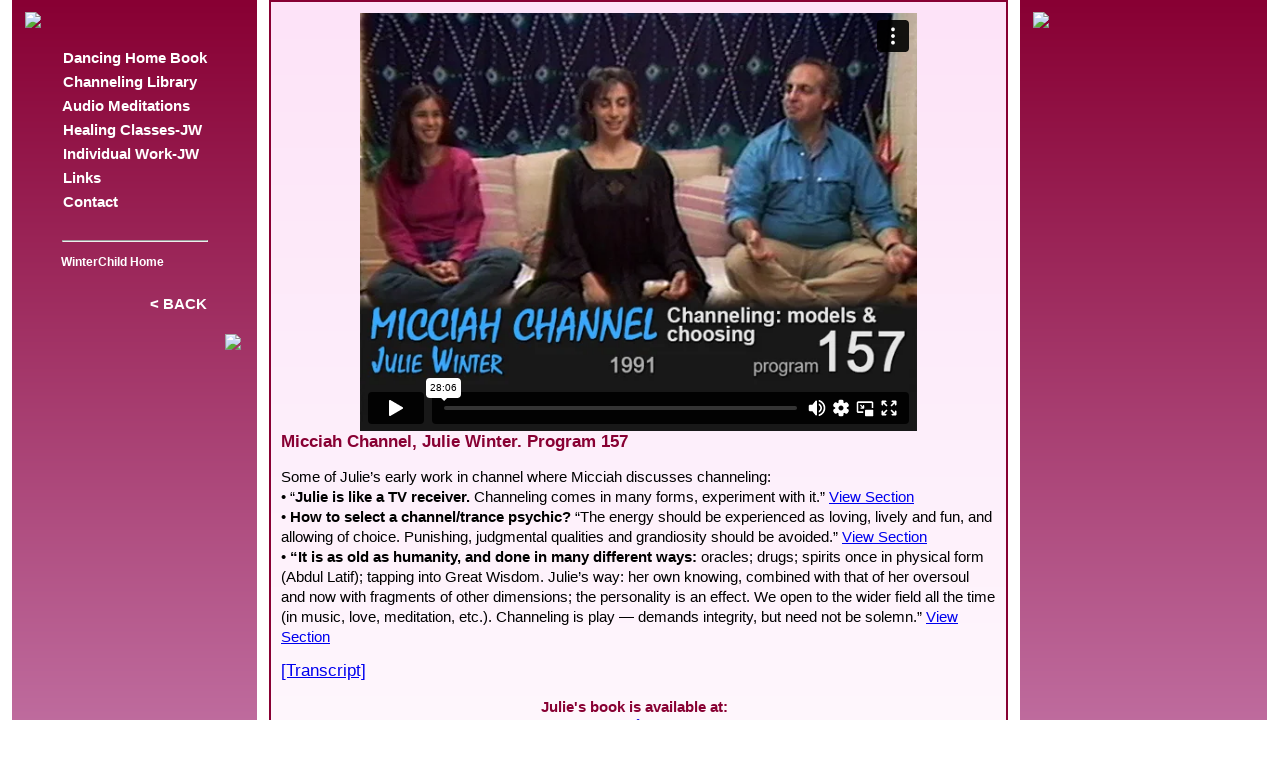

--- FILE ---
content_type: text/html; charset=UTF-8
request_url: https://www.winterchild.com/vid_player.php?v=204466698&id=p157
body_size: 10144
content:
<!DOCTYPE HTML PUBLIC "-//W3C//DTD HTML 4.01 Transitional//EN" "http://www.w3.org/TR/html4/loose.dtd">
<html>
<head>
<!-- Google tag (gtag.js) -->
<script async src="https://www.googletagmanager.com/gtag/js?id=G-H13XFDQ2FY"></script>
<script>
  window.dataLayer = window.dataLayer || [];
  function gtag(){dataLayer.push(arguments);}
  gtag('js', new Date());

  gtag('config', 'G-H13XFDQ2FY');
</script>
<title>WinterChild Video - Program 157, 1991</title>
<meta http-equiv="Content-Type" content="text/html; charset=iso-8859-1">
<meta http-equiv="Content-Type" content="text/html; charset=UTF-8">
<link rel="shortcut icon" href="favicon.ico"> 
<link rel="icon" type="image/ico" href="favicon.ico">
<meta name="keywords" content="Julie Rosa Winter, Julie Winter, Healer, Therapist, Psychospiritual Counseling, Spiritual Teacher, WinterChild, Jon Child, interactive television, iTV " />
<meta name="description" content="WinterChild is the public face of Julie Rosa Winter and Jon Child and what they do together and separately." />
<meta name="viewport" content="width=device-width, initial-scale=1">
<link rel="stylesheet" href="WCdemo.css" type="text/css">
<script type="text/javascript">
  function returnSectionLink(pos,vidCall,id) {
    window.location = vidCall+'%23t='+pos+'&id='+id;
  }
</script>
<style type="text/css">
<!--
div.fullWidth {
  width: 100%;
/*  max-width: 1024px;*/
  display: block;
  margin-left: auto;
  margin-right: auto;
}
.fakesnbtn:hover {
    color: white;
    text-decoration-color: white; 
    background-color: #803;
}
body {
  background-repeat:repeat;
  background-image:url(images/DSC01462-bg-faded-red-flowers.jpg);
}

#colLMR {display: table;}
#colLMR #leftcolumn {
  display: table-cell;
  width: 18%;
}
#colLMR #centercolumn {
  display: table-cell;
  width: 54%;
}
#colLMR #rightcolumn {
  display: table-cell;
  width: 18%;
}
#rightcolumn {line-height: 10px;}
#colLMR #borderspace {
  display: table-cell;
  width: 1%;
}
#centercolumn {
    vertical-align: top;
    width: 54%;
    padding: 8px;
    display: inline-block;
    border: 10px;
    border: 2px solid #803;
}
.sidevertgradient { background: linear-gradient(#803, #d699cb);}
#pic {
  display: inline-block;
  align-items: center;
  width: 33%;
  margin-right: 20px;
}
#cta {
  display: inline-block;
  width: 56%;
}
-->
</style>
<link rel="stylesheet" media="(max-width: 1023px)" href="rdcss/wc-max-1023.css">
<link rel="stylesheet" media="(min-width: 1024px)" href="rdcss/wc-min-1024.css">
<link rel="stylesheet" media="(max-width: 620px)" href="rdcss/wc-min-620.css">
</head>

<body leftmargin="0" topmargin="0" marginheight="0" marginwidth="0" bgcolor="#FFFFFF" text="#000000">
  <div id="wrapall" class="fullWidth jwrose">
    <div id="menudiv" class="dropdown">
      <a onmouseover="document.getElementById('dropMenu').style.display='block'">
      <img id="menuImgs" src="images/menu_glyph.png" width="40" height="24"></a>
      <div id="menuText">&nbsp;&nbsp;Program 157, 1991</div>
      <div id="dropMenu" class="dropdown-content"><div class="snSpacer">&nbsp;</div>
    <div class="snbtn"><a href="jw_dancing_home_book.php">&nbsp;&nbsp;Dancing Home Book&nbsp;&nbsp;</a></div>
    <div class="snbtn"><a href="mcjw/mcjw_search.php">&nbsp;&nbsp;Channeling Library&nbsp;&nbsp;</a></div>
    <div class="snbtn"><a href="jw_meditations.php">&nbsp;&nbsp;Audio Meditations&nbsp;&nbsp;</a></div>
    <div class="snbtn"><a href="jw_healingclass.php">&nbsp;&nbsp;Healing Classes-JW&nbsp;&nbsp;</a></div>
    <div class="snbtn"><a href="jw_mywork.php">&nbsp;&nbsp;Individual Work-JW&nbsp;&nbsp;</a></div>
    <div class="snbtn"><a href="jw_links.php">&nbsp;&nbsp;Links&nbsp;&nbsp;</a></div>
    <div class="snbtn"><a href="jw_contact.php">&nbsp;&nbsp;Contact&nbsp;&nbsp;</a></div>
<div class="snSpacer">&nbsp;</div>
	<hr style="width:90%;">
	<div class="snbtn snbtnwc"><a href="home.php">&nbsp;&nbsp;WinterChild Home</a></div>
	<div class="snSpacer">&nbsp;</div>
</div>
    </div>
    <div id="colLMR">
      <div id="borderspace"></div><div id="leftcolumn" class="sidevertgradient">
        <img src="images/oof124-2419.jpg" width="100%" height="auto">        <div id="jwsn"><div class="snSpacer">&nbsp;</div>
    <div class="snbtn"><a href="jw_dancing_home_book.php">&nbsp;&nbsp;Dancing Home Book&nbsp;&nbsp;</a></div>
    <div class="snbtn"><a href="mcjw/mcjw_search.php">&nbsp;&nbsp;Channeling Library&nbsp;&nbsp;</a></div>
    <div class="snbtn"><a href="jw_meditations.php">&nbsp;&nbsp;Audio Meditations&nbsp;&nbsp;</a></div>
    <div class="snbtn"><a href="jw_healingclass.php">&nbsp;&nbsp;Healing Classes-JW&nbsp;&nbsp;</a></div>
    <div class="snbtn"><a href="jw_mywork.php">&nbsp;&nbsp;Individual Work-JW&nbsp;&nbsp;</a></div>
    <div class="snbtn"><a href="jw_links.php">&nbsp;&nbsp;Links&nbsp;&nbsp;</a></div>
    <div class="snbtn"><a href="jw_contact.php">&nbsp;&nbsp;Contact&nbsp;&nbsp;</a></div>
<div class="snSpacer">&nbsp;</div>
	<hr style="width:90%;">
	<div class="snbtn snbtnwc"><a href="home.php">&nbsp;&nbsp;WinterChild Home</a></div>
	<div class="snSpacer">&nbsp;</div>
          <script>
          function goBack() {
              window.history.back();
          }
          </script>
          <div class="snbtn" style="text-align:right;"><a onclick="goBack()">&nbsp;&nbsp;< BACK&nbsp;&nbsp;</a></div>
        </div>
          <br>
          <img src="images/feather_flower_leaf_beach.jpg" width="100%" height="auto">
        <div id="snSpacer"></div>
      </div><div id="borderspace"></div><div id="centercolumn" class="jwbggradient">
          <!-- video frame -->
          <iframe src="https://player.vimeo.com/video/204466698" width=100% height="420" frameborder="0" webkitallowfullscreen mozallowfullscreen allowfullscreen></iframe>
          <br>
          <!-- title -->
          <div class="jwrose bodyTitleBlk centerHdrJRW">Micciah Channel, Julie Winter. Program 157</div>
          <!-- blurb -->
          <div class="bodyTextBlkSml">
            <p>Some of Julie&rsquo;s early work in channel where Micciah discusses channeling:<br>
            &bull; &ldquo;<strong>Julie is like a TV receiver.</strong> Channeling comes in many forms, experiment with it.&rdquo; <a class="fakesnbtn" href="javascript: returnSectionLink('1m42s','vid_player.php?v=204466698','p157')">View Section</a><br>
  &bull; <strong>How to select a channel/trance psychic?</strong> &ldquo;The energy should be experienced as loving, lively and fun, and allowing of choice. Punishing, judgmental qualities and grandiosity should be avoided.&rdquo; <a class="fakesnbtn" href="javascript: returnSectionLink('5m10s','vid_player.php?v=204466698','p157')">View Section</a><br>
  &bull; <strong>&ldquo;It is as old as humanity, and done in many different ways:</strong> oracles; drugs; spirits once in physical form (Abdul Latif); tapping into Great Wisdom. Julie&rsquo;s way: her own knowing, combined with that of her oversoul and now with fragments of other dimensions; the personality is an effect. We open to the wider field all the time (in music, love, meditation, etc.). Channeling is play — demands integrity, but need not be solemn.&rdquo; <a class="fakesnbtn" href="javascript: returnSectionLink('15m09s','vid_player.php?v=204466698','p157')">View Section</a></p>

                </div>
          <!-- Transcript -->
          <div class="bodyTextBlk"><a class="fakesnbtn" href="mcjw/tscpt_display.php?id=p157">[Transcript]</a></div>          <div id="miniback">
            <a class="fakesnbtn" onclick="goBack()">&nbsp;&nbsp;< BACK&nbsp;&nbsp;</a>
          </div>

          <div class="fullwidth" id="pic+cta" width="96%">
            <div id="pic">
              <img src="images/dancing_home_book-julie_winter-400x667alt.png" width="100%" height="auto">
            </div>
            <div id="cta">
              <span class="bodyTextBlkSml hmstrongtxt jwrose">Julie's book is available at:</span><br>
              <span class="bodyTextBlkSml">
                <a href="http://paulineoliveros.us/books.html" target="_blank">Ministry of Maåt</a> (publisher)<br>
                <a href="https://www.indiebound.org/book/9781889471334">Indiebound.org</a><br>
                <a href="https://www.amazon.com/dp/188947133X/" target="_blank">Amazon</a><br><a href="https://www.barnesandnoble.com/w/dancing-home-julie-winter/1131285304" target="_blank">Barnes & Noble</a><br><a href="https://books.apple.com/us/book/dancing-home/id1482461021?mt=11&ign-mpt=uo%3D4" target="_blank">Apple Books</a><br><br>
                and at other well-known book retailers<span id="WCbr"><br></span> and wholesalers across North America.<br><br>
              </span>
            </div>
          </div>

          <p class="bodyTextBlkSml jwrose footer">
            Visit <a href="https://dancinghomebook.com" target="_blank">DancingHomeBook.com<a> our website dedicated to just the book,<br>or go to our local <a href="jw_dancing_home_book.php">Dancing Home Book</a> page<br>
          <a class="fakesnbtn" href="jw_dancing_home_book.php#description">Description</a>&nbsp;&nbsp;&nbsp;&nbsp;&nbsp;&nbsp;
          <a class="fakesnbtn" href="jw_dancing_home_book.php#reviews">Reviews</a>&nbsp;&nbsp;&nbsp;&nbsp;&nbsp;&nbsp;
          <a class="fakesnbtn" href="jw_dancing_home_book.php#videos">Videos</a></p>
        <div class="footer"><br><span class="bodyTextBlk" style="font-size:9px;">Copyright &copy;2001-2026 <a href="https://www.winterchild.com/home.php">WinterChild, Inc.</a>, all rights reserved</span></div>
      </div><div id="borderspace"></div><div id="rightcolumn" class="sidevertgradient">
          <img src="images/cu_eye.jpg" width="100%" height="auto">
      </div><div id="borderspace"></div>
    </div>
  </div>
</body>

<script>
  (function() {
    var cx = '000386242489922888110:bhr08dqxtos';
    var gcse = document.createElement('script');
    gcse.type = 'text/javascript';
    gcse.async = true;
    gcse.src = 'https://cse.google.com/cse.js?cx=' + cx;
    var s = document.getElementsByTagName('script')[0];
    s.parentNode.insertBefore(gcse, s);
  })();
</script>

</html>


--- FILE ---
content_type: text/html; charset=UTF-8
request_url: https://player.vimeo.com/video/204466698
body_size: 6938
content:
<!DOCTYPE html>
<html lang="en">
<head>
  <meta charset="utf-8">
  <meta name="viewport" content="width=device-width,initial-scale=1,user-scalable=yes">
  
  <link rel="canonical" href="https://player.vimeo.com/video/204466698">
  <meta name="googlebot" content="noindex,indexifembedded">
  
  
  <title>Micciah Channel, Julie Winter. Program 157 on Vimeo</title>
  <style>
      body, html, .player, .fallback {
          overflow: hidden;
          width: 100%;
          height: 100%;
          margin: 0;
          padding: 0;
      }
      .fallback {
          
              background-color: transparent;
          
      }
      .player.loading { opacity: 0; }
      .fallback iframe {
          position: fixed;
          left: 0;
          top: 0;
          width: 100%;
          height: 100%;
      }
  </style>
  <link rel="modulepreload" href="https://f.vimeocdn.com/p/4.46.25/js/player.module.js" crossorigin="anonymous">
  <link rel="modulepreload" href="https://f.vimeocdn.com/p/4.46.25/js/vendor.module.js" crossorigin="anonymous">
  <link rel="preload" href="https://f.vimeocdn.com/p/4.46.25/css/player.css" as="style">
</head>

<body>


<div class="vp-placeholder">
    <style>
        .vp-placeholder,
        .vp-placeholder-thumb,
        .vp-placeholder-thumb::before,
        .vp-placeholder-thumb::after {
            position: absolute;
            top: 0;
            bottom: 0;
            left: 0;
            right: 0;
        }
        .vp-placeholder {
            visibility: hidden;
            width: 100%;
            max-height: 100%;
            height: calc(540 / 716 * 100vw);
            max-width: calc(716 / 540 * 100vh);
            margin: auto;
        }
        .vp-placeholder-carousel {
            display: none;
            background-color: #000;
            position: absolute;
            left: 0;
            right: 0;
            bottom: -60px;
            height: 60px;
        }
    </style>

    

    
        <style>
            .vp-placeholder-thumb {
                overflow: hidden;
                width: 100%;
                max-height: 100%;
                margin: auto;
            }
            .vp-placeholder-thumb::before,
            .vp-placeholder-thumb::after {
                content: "";
                display: block;
                filter: blur(7px);
                margin: 0;
                background: url(https://i.vimeocdn.com/video/626025955-eed472347a8a96f302a62261763679ea7c3e211ea8e1d4761ccfe14dea802061-d?mw=80&q=85) 50% 50% / contain no-repeat;
            }
            .vp-placeholder-thumb::before {
                 
                margin: -30px;
            }
        </style>
    

    <div class="vp-placeholder-thumb"></div>
    <div class="vp-placeholder-carousel"></div>
    <script>function placeholderInit(t,h,d,s,n,o){var i=t.querySelector(".vp-placeholder"),v=t.querySelector(".vp-placeholder-thumb");if(h){var p=function(){try{return window.self!==window.top}catch(a){return!0}}(),w=200,y=415,r=60;if(!p&&window.innerWidth>=w&&window.innerWidth<y){i.style.bottom=r+"px",i.style.maxHeight="calc(100vh - "+r+"px)",i.style.maxWidth="calc("+n+" / "+o+" * (100vh - "+r+"px))";var f=t.querySelector(".vp-placeholder-carousel");f.style.display="block"}}if(d){var e=new Image;e.onload=function(){var a=n/o,c=e.width/e.height;if(c<=.95*a||c>=1.05*a){var l=i.getBoundingClientRect(),g=l.right-l.left,b=l.bottom-l.top,m=window.innerWidth/g*100,x=window.innerHeight/b*100;v.style.height="calc("+e.height+" / "+e.width+" * "+m+"vw)",v.style.maxWidth="calc("+e.width+" / "+e.height+" * "+x+"vh)"}i.style.visibility="visible"},e.src=s}else i.style.visibility="visible"}
</script>
    <script>placeholderInit(document,  false ,  true , "https://i.vimeocdn.com/video/626025955-eed472347a8a96f302a62261763679ea7c3e211ea8e1d4761ccfe14dea802061-d?mw=80\u0026q=85",  716 ,  540 );</script>
</div>

<div id="player" class="player"></div>
<script>window.playerConfig = {"cdn_url":"https://f.vimeocdn.com","vimeo_api_url":"api.vimeo.com","request":{"files":{"dash":{"cdns":{"akfire_interconnect_quic":{"avc_url":"https://vod-adaptive-ak.vimeocdn.com/exp=1768587375~acl=%2Ffff1fd3e-eb01-4df8-a992-d0c62eff844e%2Fpsid%3Db69215f2434a8396374ed73cc8e09c38828850ca5a49f7a319b00660ce9d2b17%2F%2A~hmac=ad190821224f8471c18d9a8ab32df43f6e31d3cfd87b8860f939295cde156fbe/fff1fd3e-eb01-4df8-a992-d0c62eff844e/psid=b69215f2434a8396374ed73cc8e09c38828850ca5a49f7a319b00660ce9d2b17/v2/playlist/av/primary/playlist.json?omit=av1-hevc\u0026pathsig=8c953e4f~UVMEraj75bpStvOjFgjEZPvVCEqW2d73IwkizNH20gE\u0026r=dXM%3D\u0026rh=28N6QH","origin":"gcs","url":"https://vod-adaptive-ak.vimeocdn.com/exp=1768587375~acl=%2Ffff1fd3e-eb01-4df8-a992-d0c62eff844e%2Fpsid%3Db69215f2434a8396374ed73cc8e09c38828850ca5a49f7a319b00660ce9d2b17%2F%2A~hmac=ad190821224f8471c18d9a8ab32df43f6e31d3cfd87b8860f939295cde156fbe/fff1fd3e-eb01-4df8-a992-d0c62eff844e/psid=b69215f2434a8396374ed73cc8e09c38828850ca5a49f7a319b00660ce9d2b17/v2/playlist/av/primary/playlist.json?pathsig=8c953e4f~UVMEraj75bpStvOjFgjEZPvVCEqW2d73IwkizNH20gE\u0026r=dXM%3D\u0026rh=28N6QH"},"fastly_skyfire":{"avc_url":"https://skyfire.vimeocdn.com/1768587375-0x3e5902d9501ee0a29a89bb3ac9b099c97adf18ed/fff1fd3e-eb01-4df8-a992-d0c62eff844e/psid=b69215f2434a8396374ed73cc8e09c38828850ca5a49f7a319b00660ce9d2b17/v2/playlist/av/primary/playlist.json?omit=av1-hevc\u0026pathsig=8c953e4f~UVMEraj75bpStvOjFgjEZPvVCEqW2d73IwkizNH20gE\u0026r=dXM%3D\u0026rh=28N6QH","origin":"gcs","url":"https://skyfire.vimeocdn.com/1768587375-0x3e5902d9501ee0a29a89bb3ac9b099c97adf18ed/fff1fd3e-eb01-4df8-a992-d0c62eff844e/psid=b69215f2434a8396374ed73cc8e09c38828850ca5a49f7a319b00660ce9d2b17/v2/playlist/av/primary/playlist.json?pathsig=8c953e4f~UVMEraj75bpStvOjFgjEZPvVCEqW2d73IwkizNH20gE\u0026r=dXM%3D\u0026rh=28N6QH"}},"default_cdn":"akfire_interconnect_quic","separate_av":true,"streams":[{"profile":"165","id":"eea35443-b826-4a75-ab7a-383475669170","fps":29.97,"quality":"540p"},{"profile":"164","id":"a8f6c876-f3aa-49ae-b058-716cedf63e28","fps":29.97,"quality":"360p"}],"streams_avc":[{"profile":"164","id":"a8f6c876-f3aa-49ae-b058-716cedf63e28","fps":29.97,"quality":"360p"},{"profile":"165","id":"eea35443-b826-4a75-ab7a-383475669170","fps":29.97,"quality":"540p"}]},"hls":{"cdns":{"akfire_interconnect_quic":{"avc_url":"https://vod-adaptive-ak.vimeocdn.com/exp=1768587375~acl=%2Ffff1fd3e-eb01-4df8-a992-d0c62eff844e%2Fpsid%3Db69215f2434a8396374ed73cc8e09c38828850ca5a49f7a319b00660ce9d2b17%2F%2A~hmac=ad190821224f8471c18d9a8ab32df43f6e31d3cfd87b8860f939295cde156fbe/fff1fd3e-eb01-4df8-a992-d0c62eff844e/psid=b69215f2434a8396374ed73cc8e09c38828850ca5a49f7a319b00660ce9d2b17/v2/playlist/av/primary/playlist.m3u8?locale=en-US\u0026omit=av1-hevc-opus\u0026pathsig=8c953e4f~buduPQUkm1aR3ss69i0BQbpZSc-KKmKZCKfIjBVTie4\u0026r=dXM%3D\u0026rh=28N6QH\u0026sf=fmp4","origin":"gcs","url":"https://vod-adaptive-ak.vimeocdn.com/exp=1768587375~acl=%2Ffff1fd3e-eb01-4df8-a992-d0c62eff844e%2Fpsid%3Db69215f2434a8396374ed73cc8e09c38828850ca5a49f7a319b00660ce9d2b17%2F%2A~hmac=ad190821224f8471c18d9a8ab32df43f6e31d3cfd87b8860f939295cde156fbe/fff1fd3e-eb01-4df8-a992-d0c62eff844e/psid=b69215f2434a8396374ed73cc8e09c38828850ca5a49f7a319b00660ce9d2b17/v2/playlist/av/primary/playlist.m3u8?locale=en-US\u0026omit=opus\u0026pathsig=8c953e4f~buduPQUkm1aR3ss69i0BQbpZSc-KKmKZCKfIjBVTie4\u0026r=dXM%3D\u0026rh=28N6QH\u0026sf=fmp4"},"fastly_skyfire":{"avc_url":"https://skyfire.vimeocdn.com/1768587375-0x3e5902d9501ee0a29a89bb3ac9b099c97adf18ed/fff1fd3e-eb01-4df8-a992-d0c62eff844e/psid=b69215f2434a8396374ed73cc8e09c38828850ca5a49f7a319b00660ce9d2b17/v2/playlist/av/primary/playlist.m3u8?locale=en-US\u0026omit=av1-hevc-opus\u0026pathsig=8c953e4f~buduPQUkm1aR3ss69i0BQbpZSc-KKmKZCKfIjBVTie4\u0026r=dXM%3D\u0026rh=28N6QH\u0026sf=fmp4","origin":"gcs","url":"https://skyfire.vimeocdn.com/1768587375-0x3e5902d9501ee0a29a89bb3ac9b099c97adf18ed/fff1fd3e-eb01-4df8-a992-d0c62eff844e/psid=b69215f2434a8396374ed73cc8e09c38828850ca5a49f7a319b00660ce9d2b17/v2/playlist/av/primary/playlist.m3u8?locale=en-US\u0026omit=opus\u0026pathsig=8c953e4f~buduPQUkm1aR3ss69i0BQbpZSc-KKmKZCKfIjBVTie4\u0026r=dXM%3D\u0026rh=28N6QH\u0026sf=fmp4"}},"default_cdn":"akfire_interconnect_quic","separate_av":true},"progressive":[{"profile":"164","width":476,"height":360,"mime":"video/mp4","fps":29.97,"url":"https://vod-progressive-ak.vimeocdn.com/exp=1768587375~acl=%2Fvimeo-transcode-storage-prod-us-west1-h264-360p%2F01%2F893%2F8%2F204466698%2F911274463.mp4~hmac=54b740d562efd72ffcc364ce74ea3ef9d642a3f2bcb0f80d375143c3ca23d67f/vimeo-transcode-storage-prod-us-west1-h264-360p/01/893/8/204466698/911274463.mp4","cdn":"akamai_interconnect","quality":"360p","id":"a8f6c876-f3aa-49ae-b058-716cedf63e28","origin":"gcs"},{"profile":"165","width":716,"height":540,"mime":"video/mp4","fps":29.97,"url":"https://vod-progressive-ak.vimeocdn.com/exp=1768587375~acl=%2Fvimeo-transcode-storage-prod-us-east1-h264-540p%2F01%2F893%2F8%2F204466698%2F911274464.mp4~hmac=fcf5264ed76d4e8e5d8e2c6d57e5dcc44eff81a2581b9452fd84e07bb0258bd4/vimeo-transcode-storage-prod-us-east1-h264-540p/01/893/8/204466698/911274464.mp4","cdn":"akamai_interconnect","quality":"540p","id":"eea35443-b826-4a75-ab7a-383475669170","origin":"gcs"}]},"file_codecs":{"av1":[],"avc":["a8f6c876-f3aa-49ae-b058-716cedf63e28","eea35443-b826-4a75-ab7a-383475669170"],"hevc":{"dvh1":[],"hdr":[],"sdr":[]}},"lang":"en","referrer":"https://www.winterchild.com/vid_player.php?v=204466698\u0026amp;id=p157","cookie_domain":".vimeo.com","signature":"3ef4af620bd88de235d680a868a0e8f0","timestamp":1768580631,"expires":6744,"thumb_preview":{"url":"https://videoapi-sprites.vimeocdn.com/video-sprites/image/0662b8f2-0f59-4d9e-80f4-24852f63ff3c.0.jpeg?ClientID=sulu\u0026Expires=1768584231\u0026Signature=e251e2f02e6b72b25fd93ac662ef6f12e5b2b7e7","height":2880,"width":3170,"frame_height":240,"frame_width":317,"columns":10,"frames":120},"currency":"USD","session":"dbee09d8e449018afafee6f9404d983b13dc2cfd1768580631","cookie":{"volume":1,"quality":null,"hd":0,"captions":null,"transcript":null,"captions_styles":{"color":null,"fontSize":null,"fontFamily":null,"fontOpacity":null,"bgOpacity":null,"windowColor":null,"windowOpacity":null,"bgColor":null,"edgeStyle":null},"audio_language":null,"audio_kind":null,"qoe_survey_vote":0},"build":{"backend":"31e9776","js":"4.46.25"},"urls":{"js":"https://f.vimeocdn.com/p/4.46.25/js/player.js","js_base":"https://f.vimeocdn.com/p/4.46.25/js","js_module":"https://f.vimeocdn.com/p/4.46.25/js/player.module.js","js_vendor_module":"https://f.vimeocdn.com/p/4.46.25/js/vendor.module.js","locales_js":{"de-DE":"https://f.vimeocdn.com/p/4.46.25/js/player.de-DE.js","en":"https://f.vimeocdn.com/p/4.46.25/js/player.js","es":"https://f.vimeocdn.com/p/4.46.25/js/player.es.js","fr-FR":"https://f.vimeocdn.com/p/4.46.25/js/player.fr-FR.js","ja-JP":"https://f.vimeocdn.com/p/4.46.25/js/player.ja-JP.js","ko-KR":"https://f.vimeocdn.com/p/4.46.25/js/player.ko-KR.js","pt-BR":"https://f.vimeocdn.com/p/4.46.25/js/player.pt-BR.js","zh-CN":"https://f.vimeocdn.com/p/4.46.25/js/player.zh-CN.js"},"ambisonics_js":"https://f.vimeocdn.com/p/external/ambisonics.min.js","barebone_js":"https://f.vimeocdn.com/p/4.46.25/js/barebone.js","chromeless_js":"https://f.vimeocdn.com/p/4.46.25/js/chromeless.js","three_js":"https://f.vimeocdn.com/p/external/three.rvimeo.min.js","vuid_js":"https://f.vimeocdn.com/js_opt/modules/utils/vuid.min.js","hive_sdk":"https://f.vimeocdn.com/p/external/hive-sdk.js","hive_interceptor":"https://f.vimeocdn.com/p/external/hive-interceptor.js","proxy":"https://player.vimeo.com/static/proxy.html","css":"https://f.vimeocdn.com/p/4.46.25/css/player.css","chromeless_css":"https://f.vimeocdn.com/p/4.46.25/css/chromeless.css","fresnel":"https://arclight.vimeo.com/add/player-stats","player_telemetry_url":"https://arclight.vimeo.com/player-events","telemetry_base":"https://lensflare.vimeo.com"},"flags":{"plays":1,"dnt":0,"autohide_controls":0,"preload_video":"metadata_on_hover","qoe_survey_forced":0,"ai_widget":0,"ecdn_delta_updates":0,"disable_mms":0,"check_clip_skipping_forward":0},"country":"US","client":{"ip":"18.117.100.226"},"ab_tests":{"cross_origin_texttracks":{"group":"variant","track":false,"data":null}},"atid":"2260967111.1768580631","ai_widget_signature":"5c8b0ee862b6dfc390719ab7efa27d8732b974af70406008fce8b83b5c390d46_1768584231","config_refresh_url":"https://player.vimeo.com/video/204466698/config/request?atid=2260967111.1768580631\u0026expires=6744\u0026referrer=https%3A%2F%2Fwww.winterchild.com%2Fvid_player.php%3Fv%3D204466698%26id%3Dp157\u0026session=dbee09d8e449018afafee6f9404d983b13dc2cfd1768580631\u0026signature=3ef4af620bd88de235d680a868a0e8f0\u0026time=1768580631\u0026v=1"},"player_url":"player.vimeo.com","video":{"id":204466698,"title":"Micciah Channel, Julie Winter. Program 157","width":716,"height":540,"duration":1686,"url":"https://vimeo.com/204466698","share_url":"https://vimeo.com/204466698","embed_code":"\u003ciframe title=\"vimeo-player\" src=\"https://player.vimeo.com/video/204466698?h=58af486450\" width=\"640\" height=\"360\" frameborder=\"0\" referrerpolicy=\"strict-origin-when-cross-origin\" allow=\"autoplay; fullscreen; picture-in-picture; clipboard-write; encrypted-media; web-share\"   allowfullscreen\u003e\u003c/iframe\u003e","default_to_hd":0,"privacy":"anybody","embed_permission":"whitelist","thumbnail_url":"https://i.vimeocdn.com/video/626025955-eed472347a8a96f302a62261763679ea7c3e211ea8e1d4761ccfe14dea802061-d","owner":{"id":48958034,"name":"Jon Child","img":"https://i.vimeocdn.com/portrait/31989446_60x60?sig=d9af50468b0601e418a02b27619a4f66ba929ec9529f62ccc463ee569589f215\u0026v=1\u0026region=us","img_2x":"https://i.vimeocdn.com/portrait/31989446_60x60?sig=d9af50468b0601e418a02b27619a4f66ba929ec9529f62ccc463ee569589f215\u0026v=1\u0026region=us","url":"https://vimeo.com/winterchild","account_type":"plus"},"spatial":0,"live_event":null,"version":{"current":null,"available":[{"id":613736940,"file_id":911252023,"is_current":true}]},"unlisted_hash":null,"rating":{"id":6},"fps":29.97,"channel_layout":"stereo","ai":0,"locale":"en-US"},"user":{"id":0,"team_id":0,"team_origin_user_id":0,"account_type":"none","liked":0,"watch_later":0,"owner":0,"mod":0,"logged_in":0,"private_mode_enabled":0,"vimeo_api_client_token":"eyJhbGciOiJIUzI1NiIsInR5cCI6IkpXVCJ9.eyJzZXNzaW9uX2lkIjoiZGJlZTA5ZDhlNDQ5MDE4YWZhZmVlNmY5NDA0ZDk4M2IxM2RjMmNmZDE3Njg1ODA2MzEiLCJleHAiOjE3Njg1ODczNzUsImFwcF9pZCI6MTE4MzU5LCJzY29wZXMiOiJwdWJsaWMgc3RhdHMifQ.91-9Kv0GEUUY22MHwhF5dmhG_pPgOyPwmUOgrTYVeyk"},"view":1,"vimeo_url":"vimeo.com","embed":{"audio_track":"","autoplay":0,"autopause":1,"dnt":0,"editor":0,"keyboard":1,"log_plays":1,"loop":0,"muted":0,"on_site":0,"texttrack":"","transparent":1,"outro":"beginning","playsinline":1,"quality":null,"player_id":"","api":null,"app_id":"","color":"00adef","color_one":"000000","color_two":"00adef","color_three":"ffffff","color_four":"000000","context":"embed.main","settings":{"auto_pip":1,"badge":0,"byline":0,"collections":0,"color":0,"force_color_one":0,"force_color_two":0,"force_color_three":0,"force_color_four":0,"embed":0,"fullscreen":1,"like":1,"logo":0,"playbar":1,"portrait":0,"pip":1,"share":1,"spatial_compass":0,"spatial_label":0,"speed":1,"title":0,"volume":1,"watch_later":1,"watch_full_video":1,"controls":1,"airplay":1,"audio_tracks":1,"chapters":1,"chromecast":1,"cc":1,"transcript":1,"quality":1,"play_button_position":0,"ask_ai":0,"skipping_forward":1,"debug_payload_collection_policy":"default"},"create_interactive":{"has_create_interactive":false,"viddata_url":""},"min_quality":null,"max_quality":null,"initial_quality":null,"prefer_mms":1}}</script>
<script>const fullscreenSupported="exitFullscreen"in document||"webkitExitFullscreen"in document||"webkitCancelFullScreen"in document||"mozCancelFullScreen"in document||"msExitFullscreen"in document||"webkitEnterFullScreen"in document.createElement("video");var isIE=checkIE(window.navigator.userAgent),incompatibleBrowser=!fullscreenSupported||isIE;window.noModuleLoading=!1,window.dynamicImportSupported=!1,window.cssLayersSupported=typeof CSSLayerBlockRule<"u",window.isInIFrame=function(){try{return window.self!==window.top}catch(e){return!0}}(),!window.isInIFrame&&/twitter/i.test(navigator.userAgent)&&window.playerConfig.video.url&&(window.location=window.playerConfig.video.url),window.playerConfig.request.lang&&document.documentElement.setAttribute("lang",window.playerConfig.request.lang),window.loadScript=function(e){var n=document.getElementsByTagName("script")[0];n&&n.parentNode?n.parentNode.insertBefore(e,n):document.head.appendChild(e)},window.loadVUID=function(){if(!window.playerConfig.request.flags.dnt&&!window.playerConfig.embed.dnt){window._vuid=[["pid",window.playerConfig.request.session]];var e=document.createElement("script");e.async=!0,e.src=window.playerConfig.request.urls.vuid_js,window.loadScript(e)}},window.loadCSS=function(e,n){var i={cssDone:!1,startTime:new Date().getTime(),link:e.createElement("link")};return i.link.rel="stylesheet",i.link.href=n,e.getElementsByTagName("head")[0].appendChild(i.link),i.link.onload=function(){i.cssDone=!0},i},window.loadLegacyJS=function(e,n){if(incompatibleBrowser){var i=e.querySelector(".vp-placeholder");i&&i.parentNode&&i.parentNode.removeChild(i);let a=`/video/${window.playerConfig.video.id}/fallback`;window.playerConfig.request.referrer&&(a+=`?referrer=${window.playerConfig.request.referrer}`),n.innerHTML=`<div class="fallback"><iframe title="unsupported message" src="${a}" frameborder="0"></iframe></div>`}else{n.className="player loading";var t=window.loadCSS(e,window.playerConfig.request.urls.css),r=e.createElement("script"),o=!1;r.src=window.playerConfig.request.urls.js,window.loadScript(r),r["onreadystatechange"in r?"onreadystatechange":"onload"]=function(){!o&&(!this.readyState||this.readyState==="loaded"||this.readyState==="complete")&&(o=!0,playerObject=new VimeoPlayer(n,window.playerConfig,t.cssDone||{link:t.link,startTime:t.startTime}))},window.loadVUID()}};function checkIE(e){e=e&&e.toLowerCase?e.toLowerCase():"";function n(r){return r=r.toLowerCase(),new RegExp(r).test(e);return browserRegEx}var i=n("msie")?parseFloat(e.replace(/^.*msie (\d+).*$/,"$1")):!1,t=n("trident")?parseFloat(e.replace(/^.*trident\/(\d+)\.(\d+).*$/,"$1.$2"))+4:!1;return i||t}
</script>
<script nomodule>
  window.noModuleLoading = true;
  var playerEl = document.getElementById('player');
  window.loadLegacyJS(document, playerEl);
</script>
<script type="module">try{import("").catch(()=>{})}catch(t){}window.dynamicImportSupported=!0;
</script>
<script type="module">if(!window.dynamicImportSupported||!window.cssLayersSupported){if(!window.noModuleLoading){window.noModuleLoading=!0;var playerEl=document.getElementById("player");window.loadLegacyJS(document,playerEl)}var moduleScriptLoader=document.getElementById("js-module-block");moduleScriptLoader&&moduleScriptLoader.parentElement.removeChild(moduleScriptLoader)}
</script>
<script type="module" id="js-module-block">if(!window.noModuleLoading&&window.dynamicImportSupported&&window.cssLayersSupported){const n=document.getElementById("player"),e=window.loadCSS(document,window.playerConfig.request.urls.css);import(window.playerConfig.request.urls.js_module).then(function(o){new o.VimeoPlayer(n,window.playerConfig,e.cssDone||{link:e.link,startTime:e.startTime}),window.loadVUID()}).catch(function(o){throw/TypeError:[A-z ]+import[A-z ]+module/gi.test(o)&&window.loadLegacyJS(document,n),o})}
</script>

<script type="application/ld+json">{"embedUrl":"https://player.vimeo.com/video/204466698?h=58af486450","thumbnailUrl":"https://i.vimeocdn.com/video/626025955-eed472347a8a96f302a62261763679ea7c3e211ea8e1d4761ccfe14dea802061-d?f=webp","name":"Micciah Channel, Julie Winter. Program 157","description":"Some of Julie's early work in channel where Micciah discusses channeling:\r\n\r\n• “Julie is like a TV receiver.  Channeling comes in many forms, experiment with it.”\r\n\r\n• How to select a channel/trance psychic?  “The energy should be experienced as loving, lively and fun, and allowing of choice.  Punishing, judgmental qualities and grandiosity should be avoided.”\r\n\r\n• “It is as old as humanity, and done in many different ways: oracles; drugs; spirits once in physical form (Abdul Latif); tapping into Great Wisdom.  Julie’s way: her own knowing, combined with that of her oversoul and now with fragments of other dimensions; the personality is an effect.  We open to the wider field all the time (in music, love, meditation, etc.).  Channeling is play — demands integrity, but need not be solemn.”","duration":"PT1686S","uploadDate":"2017-02-16T21:03:29-05:00","@context":"https://schema.org/","@type":"VideoObject"}</script>

</body>
</html>


--- FILE ---
content_type: text/css
request_url: https://www.winterchild.com/rdcss/wc-min-620.css
body_size: 4100
content:
#menudiv {
  visibility: visible;
  display: inline-block;
  height: 24px;
  padding: 10px;
  color: #fff;
  width: 355px;
  text-align: top;
  background-color: #803;
  text-decoration: none;
}
#homemenutohide {
  visibility: hidden;
  height: 0;
}
#menuText {
  font-family: Verdana, Arial, Helvetica, sans-serif;
  font-size: 16px;
  font-weight: bold;
  display: inline-block;
  vertical-align: top;
  margin: 2px;
}
.dropdown {
    position: relative;
    display: inline-block;
}
.dropdown-content {
    display: none;
    position: absolute;
    background-color: #803;
    min-width: 200px;
    box-shadow: 4px 7px 8px 1px rgba(0,0,0,0.5);
    padding: 0px 10px;
    z-index: 1;
    border: 2px pink solid;
}
#leftcolumn {
  width: 0px;
  min-width: 0px;
  height: 0px;
  padding: 0px;
  visibility: hidden;
}
#colLMR #leftcolumn {
  display: none;
}
#centercolumn {
  vertical-align: top;
  max-width: 100%;
  padding: 10px;
  display: inline-block;  
}
#colLMR #centercolumn {
  display: table-cell;
  width: 97%;
}
.centerHdrJRW {
  font-size: 18px;
}
.centerColumnTitle {
  font-size: 24px;
}
.centerSlowRD {
  font-size: 14px;
}
#rightcolumn {
  line-height: 0;
  visibility: hidden;
  height: 0px;
}
#colLMR #rightcolumn {
  display: none;
}
#rightImage {
  width: 0;
  height: 0;
}
.footer {
  text-align: center;
  vertical-align: bottom;
}
.bodyTextBlk {
  font-size: 15px;
}
.bodyTextBlkSml {
  font-size: 15px;
}
.tooltip .tooltiptext {
  width: 250px;
  font-size: 15px;
  left: 70px;
}
.tooltip .tooltiptextunder {
  width: 250px;
  font-size: 15px;
  left: 70px;
}
/*AudMeds*/
.audSubTitle {
  font-size: 18px;
}
.audtitle {
  font-size: 12px;
}
/*DHB*/
.hmbgdb {
  background-image:url(../images/book-&-rose-on-bench-1-375x259.jpg);
  display: block;
  aspect-ratio: auto 375 / 259;
  width: 100%;
  background-repeat: no-repeat;
  background-size: contain;
  margin-left: auto;
  margin-right: auto;
}
.dhfloating-menu {
  margin-left: auto;
  margin-right: auto;
  background-color: #803;
  text-align: center;
  width: 360px;
  height: 24px;
  z-index: 100;
  position: fixed;
  bottom: 0px;
  left: 45%;
}
.dhfloating-menu a {
  background-color : #803;
  font-family: Verdana, Arial, Helvetica, sans-serif;
  font-size: 12px;
  color: #fff;
}
/*HOME*/
.hmbg {
  background-image:url(../images/book-&-rose-on-bench-1-375x259.jpg);
  display: block;
  width:375px;
  height:259px;
  margin-left: auto;
  margin-right: auto;
}
.headline {
  text-align: center;
  font-size: 30px;
}
.jwhomebtns {
  width:375px;
  height:49px;
  margin-left: auto;
  margin-right: auto;
  background-color: #803;
  text-align: left;
}
.menutoppadding {
  padding-top: 5px;
}
.WChome {
  font-size: 14px;
}
.menuhome {
  background-color : #803;
  font-family: Verdana, Arial, Helvetica, sans-serif;
  font-size: 14px;
  color: #FFF;
  font-weight: bold;
  width: 200px;
  height: 24px;
  line-height:24px;
}
.floating-menu {
  margin-left: auto;
  margin-right: auto;
  background-color: #803;
  text-align: center;
  width: 375px;
  height: 24px;
  z-index: 100;
  position: fixed;
  bottom: 0px;
}
.floating-menu a {
  background-color : #803;
  font-family: Verdana, Arial, Helvetica, sans-serif;
  font-size: 12px;
  color: #fff;
}
.snbtnhome {
  background-color : #803;
  font-family: Verdana, Arial, Helvetica, sans-serif;
  font-size: 12px;
  color: #fff;
  font-weight: bold;
  width: 200px;
  height: 24px;
  line-height:24px;
  border-left: 1px none #7393E8;*/
}
.snbtnhome a {
  color:#FFF;
  text-decoration:none;
}
.snbtnhome a:hover {
  background-color:#c5ceff;
  color:#000;
}
.hmbigtitle {
  font-size: 26px;
  font-weight: bold;
}
.hmsmltitle {
  font-size: 20px;
  font-weight: bold;
}
.hmstrongtxt {
  font-size: 14px;
  font-weight: bold;
}
.hmblktxt {
  font-size: 13px;
  color:#000;
}
.cpyrt {
  width:375px;
  text-align:center;
  margin-left: auto;
  margin-right: auto;
}
#WCspacer {
  display: none;
}
#WCbr {
  display: contents;
}
#miniback {
  font-family: Verdana, Arial, Helvetica, sans-serif;
  font-size: 14px;
  font-weight: bold;
  visibility: visible;
}
